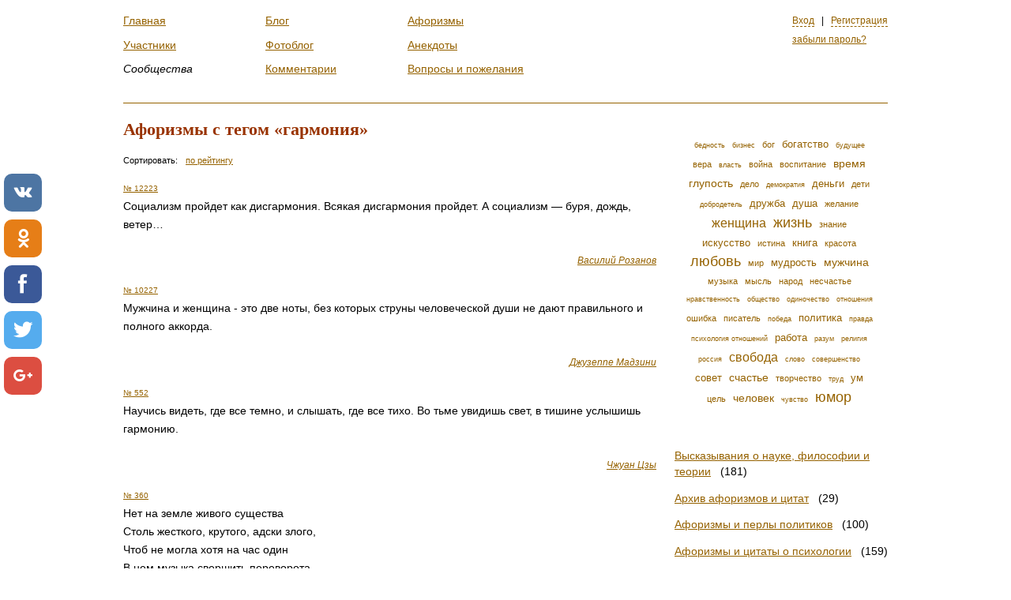

--- FILE ---
content_type: text/html; charset=
request_url: https://www.respectme.ru/aphorism/tag/%D0%B3%D0%B0%D1%80%D0%BC%D0%BE%D0%BD%D0%B8%D1%8F
body_size: 8304
content:
<!DOCTYPE html>
<html xml:lang="ru" lang="ru">
  <head>
<script async src="https://www.googletagmanager.com/gtag/js?id=UA-164330185-9"></script>
<script>window.dataLayer = window.dataLayer || []; function gtag(){dataLayer.push(arguments);} gtag('js', new Date()); gtag('config', 'UA-164330185-9');</script>
    <meta http-equiv="Content-Type" content="text/html; charset=utf-8" />
<meta http-equiv="X-Ua-Compatible" content="IE=edge" />
    <meta name="title" content="Афоризмы с тегом «гармония»" />
<meta name="name" content="Афоризмы с тегом «гармония»" />
<meta name="description" content="Клуб замечательных людей" />
<meta name="keywords" content="Клуб замечательных людей, фотоблоги, блоги, анекдоты, афоризмы, сообщества" />
<meta name="language" content="ru" />
<meta name="robots" content="index, follow" />

    <title>Афоризмы с тегом «гармония»</title>
    <link rel="stylesheet" type="text/css" media="screen" href="/css/all.css" />
    <script type="text/javascript" src="/js/all.js"></script>
<script type="text/javascript" src="//yandex.st/share/share.js"></script>
    <link rel="shortcut icon" href="/favicon.ico?2" type="image/x-icon" />
    <link title="" type="application/rss+xml" rel="alternate" href="/aphorism/rss"/>
<script src="/adaptive_images.php"></script>
<script>pfr();</script>
<script async src="//pagead2.googlesyndication.com/pagead/js/adsbygoogle.js"></script> <script> (adsbygoogle = window.adsbygoogle || []).push({ google_ad_client: "ca-pub-7521645420900738", enable_page_level_ads: true }); </script>
<script src="//bigspotteddog.github.io/ScrollToFixed/jquery-scrolltofixed-min.js"></script>
</head>
<body>

<div id="global-loading-indicator"></div>
<div id="global-bubble-message"></div>
        
<div id="wrap"><div id="layout">


<div id="header">
 
  <div id="personalPanel">
  
  
      <a class="ajax modal-login" title="Вход на сайт" href="/signin">Вход</a> &nbsp; | &nbsp;
      <a class="ajax modal" title="Регистрация" href="/signup">Регистрация</a>      
      <br /><br /><a href="/remindpass">забыли пароль?</a>      
      <div id="modal-login" class="form-container">
        <form class="ajax_form" method="post" action="/signin/login">        

      
          
      
                        
      <div >
        <p class="error">&nbsp;</p>
        
                  <label for="login_email">Email</label><input type="text" name="login[email]" id="login_email" />                    
        
        <span class="note"></span>  
      </div>
      <br class="clear"/> 
          
          
      
                        
      <div >
        <p class="error">&nbsp;</p>
        
                  <label for="login_password">Пароль</label><input type="password" name="login[password]" id="login_password" />                    
        
        <span class="note"></span>  
      </div>
      <br class="clear"/> 
          
          
      
                        
      <div class="remember">
        <p class="error">&nbsp;</p>
        
                   <input class="checkbox" type="checkbox" name="login[remember]" id="login_remember" /> <label class="checkbox" for="login_remember">Запомнить меня</label>           
                    
        
        <span class="note"></span>  
      </div>
      <br class="clear"/> 
          
          <input type="hidden" name="login[_csrf_token]" value="a1c1802f879a38d63115c8579ac95a68" id="login__csrf_token" />  
        
  <input type="submit" class="btn_right" value="Войти" />
</form>
      </div>
          
               

</div>
  
    <ul class="menu">
       
    <li>
          <a href="/">Главная</a>            </li>
     
       
    <li>
          <a href="/users">Участники</a>            </li>
     
       
    <li>
          <em>Сообщества</em>
            </li>
     </ul><ul class="menu"> 
       
    <li>
          <a href="/blog">Блог</a>            </li>
     
       
    <li>
          <a href="/photoblog">Фотоблог</a>            </li>
     
       
    <li>
          <a href="/comment">Комментарии</a>            </li>
     </ul><ul class="menu"> 
       
    <li>
          <a href="/aphorism">Афоризмы</a>            </li>
     
       
    <li>
          <a href="/anecdote">Анекдоты</a>            </li>
     
       
    <li>
          <a href="/bug">Вопросы и пожелания</a>            </li>
     </ul><ul class="menu"> 
  </ul>

</div> 
            
  <div><script src="//poz.avotematika.ru/channel/55"></script></div>
<div id="content">
     
    
        <h1>Афоризмы с тегом «гармония»</h1>                
<ul class="row-list sort">
  <li>Сортировать: </li>
    
          <li><a href="/aphorism/tag/%D0%B3%D0%B0%D1%80%D0%BC%D0%BE%D0%BD%D0%B8%D1%8F?sortby=rating">по рейтингу</a></li>
    </ul>

<ul class="common-list aphorism">
  <li id="12223">
    <small style="font-size:10px"><a href="/aphorism/12223">№ 12223</a></small> 
    <br />
    <p><p>Социализм пройдет как дисгармония. Всякая дисгармония пройдет. А социализм — буря, дождь, ветер…</p></p>
    <br />
               
     <em><a href="/aphorism/author/%D0%92%D0%B0%D1%81%D0%B8%D0%BB%D0%B8%D0%B9+%D0%A0%D0%BE%D0%B7%D0%B0%D0%BD%D0%BE%D0%B2">Василий Розанов</a></a></em>
        
  </li>
  <li id="10227">
    <small style="font-size:10px"><a href="/aphorism/10227">№ 10227</a></small> 
    <br />
    <p><p>Мужчина и женщина - это две ноты, без которых струны человеческой души не дают правильного и полного аккорда.</p></p>
    <br />
               
     <em><a href="/aphorism/author/%D0%94%D0%B6%D1%83%D0%B7%D0%B5%D0%BF%D0%BF%D0%B5+%D0%9C%D0%B0%D0%B4%D0%B7%D0%B8%D0%BD%D0%B8">Джузеппе Мадзини</a></a></em>
        
  </li>
  <li id="552">
    <small style="font-size:10px"><a href="/aphorism/552">№ 552</a></small> 
    <br />
    <p><p>Научись видеть, где все темно, и слышать, где все тихо. Во тьме увидишь свет, в тишине услышишь гармонию.</p></p>
    <br />
               
     <em><a href="/aphorism/author/%D0%A7%D0%B6%D1%83%D0%B0%D0%BD+%D0%A6%D0%B7%D1%8B">Чжуан Цзы</a></a></em>
        
  </li>
  <li id="360">
    <small style="font-size:10px"><a href="/aphorism/360">№ 360</a></small> 
    <br />
    <p><p>Нет на земле живого существа</p>
<p>Столь жесткого, крутого, адски злого,</p>
<p>Чтоб не могла хотя на час один</p>
<p>В нем музыка свершить переворота.</p>
<p>Кто музыки не носит сам в себе,</p>
<p>Кто холоден к гармонии прелестной,</p>
<p>Тот может быть изменником, лгуном,</p>
<p>Грабителем, души его движенья</p>
<p>Темны, как ночь, и, как Эреб, черна</p>
<p>Его приязнь. Такому человеку</p>
<p>Не доверяй.</p></p>
    <br />
               
     <em><a href="/aphorism/author/%D0%92%D0%B8%D0%BB%D1%8C%D1%8F%D0%BC+%D0%A8%D0%B5%D0%BA%D1%81%D0%BF%D0%B8%D1%80">Вильям Шекспир</a></a></em>
        
  </li>
  <li id="338">
    <small style="font-size:10px"><a href="/aphorism/338">№ 338</a></small> 
    <br />
    <p><p>Большие композиторы всегда и прежде всего обращали внимание на мелодию, как на ведущее начало в музыке. Мелодия — это музыка, главная основа всей музыки, поскольку совершенная мелодия подразумевает и вызывает к жизни свое гармоничное оформление.</p></p>
    <br />
               
     <em><a href="/aphorism/author/%D0%90%D0%BD%D1%82%D0%BE%D0%BD+%D0%A7%D0%B5%D1%85%D0%BE%D0%B2">Антон Чехов</a></a></em>
        
  </li>
  <li id="317">
    <small style="font-size:10px"><a href="/aphorism/317">№ 317</a></small> 
    <br />
    <p><p>Видимое произведение гармонически выражает невидимую мысль, поэтому искусство жизни также является гармонией между поступками и нашим образом мыслей.</p></p>
    <br />
               
     <em><a href="/aphorism/author/%D0%93%D0%B5%D0%BD%D1%80%D0%B8%D1%85+%D0%93%D0%B5%D0%B9%D0%BD%D0%B5">Генрих Гейне</a></a></em>
        
  </li>
</ul> 


    
<div class="page-sizer">
    <ul>
                          <li><a href="/aphorism/tag/%D0%B3%D0%B0%D1%80%D0%BC%D0%BE%D0%BD%D0%B8%D1%8F?perpage=5">5</a></li>
          
                          <li><a href="/aphorism/tag/%D0%B3%D0%B0%D1%80%D0%BC%D0%BE%D0%BD%D0%B8%D1%8F?perpage=10">10</a></li>
          
                          <li class="active">20</li>
          
                          <li><a href="/aphorism/tag/%D0%B3%D0%B0%D1%80%D0%BC%D0%BE%D0%BD%D0%B8%D1%8F?perpage=30">30</a></li>
          
                          <li><a href="/aphorism/tag/%D0%B3%D0%B0%D1%80%D0%BC%D0%BE%D0%BD%D0%B8%D1%8F?perpage=50">50</a></li>
          
            <li class="pp_note">на страницу</li>
    </ul>
    
</div>
    


   </div>
  
  <div id="sidebar">
    
            
<ul class="tag-cloud">
      <li><a class="w1" href="/aphorism/tag/%D0%B1%D0%B5%D0%B4%D0%BD%D0%BE%D1%81%D1%82%D1%8C">бедность</a></li>
      <li><a class="w1" href="/aphorism/tag/%D0%B1%D0%B8%D0%B7%D0%BD%D0%B5%D1%81">бизнес</a></li>
      <li><a class="w2" href="/aphorism/tag/%D0%B1%D0%BE%D0%B3">бог</a></li>
      <li><a class="w3" href="/aphorism/tag/%D0%B1%D0%BE%D0%B3%D0%B0%D1%82%D1%81%D1%82%D0%B2%D0%BE">богатство</a></li>
      <li><a class="w1" href="/aphorism/tag/%D0%B1%D1%83%D0%B4%D1%83%D1%89%D0%B5%D0%B5">будущее</a></li>
      <li><a class="w2" href="/aphorism/tag/%D0%B2%D0%B5%D1%80%D0%B0">вера</a></li>
      <li><a class="w1" href="/aphorism/tag/%D0%B2%D0%BB%D0%B0%D1%81%D1%82%D1%8C">власть</a></li>
      <li><a class="w2" href="/aphorism/tag/%D0%B2%D0%BE%D0%B9%D0%BD%D0%B0">война</a></li>
      <li><a class="w2" href="/aphorism/tag/%D0%B2%D0%BE%D1%81%D0%BF%D0%B8%D1%82%D0%B0%D0%BD%D0%B8%D0%B5">воспитание</a></li>
      <li><a class="w4" href="/aphorism/tag/%D0%B2%D1%80%D0%B5%D0%BC%D1%8F">время</a></li>
      <li><a class="w4" href="/aphorism/tag/%D0%B3%D0%BB%D1%83%D0%BF%D0%BE%D1%81%D1%82%D1%8C">глупость</a></li>
      <li><a class="w2" href="/aphorism/tag/%D0%B4%D0%B5%D0%BB%D0%BE">дело</a></li>
      <li><a class="w1" href="/aphorism/tag/%D0%B4%D0%B5%D0%BC%D0%BE%D0%BA%D1%80%D0%B0%D1%82%D0%B8%D1%8F">демократия</a></li>
      <li><a class="w3" href="/aphorism/tag/%D0%B4%D0%B5%D0%BD%D1%8C%D0%B3%D0%B8">деньги</a></li>
      <li><a class="w2" href="/aphorism/tag/%D0%B4%D0%B5%D1%82%D0%B8">дети</a></li>
      <li><a class="w1" href="/aphorism/tag/%D0%B4%D0%BE%D0%B1%D1%80%D0%BE%D0%B4%D0%B5%D1%82%D0%B5%D0%BB%D1%8C">добродетель</a></li>
      <li><a class="w3" href="/aphorism/tag/%D0%B4%D1%80%D1%83%D0%B6%D0%B1%D0%B0">дружба</a></li>
      <li><a class="w3" href="/aphorism/tag/%D0%B4%D1%83%D1%88%D0%B0">душа</a></li>
      <li><a class="w2" href="/aphorism/tag/%D0%B6%D0%B5%D0%BB%D0%B0%D0%BD%D0%B8%D0%B5">желание</a></li>
      <li><a class="w5" href="/aphorism/tag/%D0%B6%D0%B5%D0%BD%D1%89%D0%B8%D0%BD%D0%B0">женщина</a></li>
      <li><a class="w6" href="/aphorism/tag/%D0%B6%D0%B8%D0%B7%D0%BD%D1%8C">жизнь</a></li>
      <li><a class="w2" href="/aphorism/tag/%D0%B7%D0%BD%D0%B0%D0%BD%D0%B8%D0%B5">знание</a></li>
      <li><a class="w3" href="/aphorism/tag/%D0%B8%D1%81%D0%BA%D1%83%D1%81%D1%81%D1%82%D0%B2%D0%BE">искусство</a></li>
      <li><a class="w2" href="/aphorism/tag/%D0%B8%D1%81%D1%82%D0%B8%D0%BD%D0%B0">истина</a></li>
      <li><a class="w3" href="/aphorism/tag/%D0%BA%D0%BD%D0%B8%D0%B3%D0%B0">книга</a></li>
      <li><a class="w2" href="/aphorism/tag/%D0%BA%D1%80%D0%B0%D1%81%D0%BE%D1%82%D0%B0">красота</a></li>
      <li><a class="w6" href="/aphorism/tag/%D0%BB%D1%8E%D0%B1%D0%BE%D0%B2%D1%8C">любовь</a></li>
      <li><a class="w2" href="/aphorism/tag/%D0%BC%D0%B8%D1%80">мир</a></li>
      <li><a class="w3" href="/aphorism/tag/%D0%BC%D1%83%D0%B4%D1%80%D0%BE%D1%81%D1%82%D1%8C">мудрость</a></li>
      <li><a class="w4" href="/aphorism/tag/%D0%BC%D1%83%D0%B6%D1%87%D0%B8%D0%BD%D0%B0">мужчина</a></li>
      <li><a class="w2" href="/aphorism/tag/%D0%BC%D1%83%D0%B7%D1%8B%D0%BA%D0%B0">музыка</a></li>
      <li><a class="w2" href="/aphorism/tag/%D0%BC%D1%8B%D1%81%D0%BB%D1%8C">мысль</a></li>
      <li><a class="w2" href="/aphorism/tag/%D0%BD%D0%B0%D1%80%D0%BE%D0%B4">народ</a></li>
      <li><a class="w2" href="/aphorism/tag/%D0%BD%D0%B5%D1%81%D1%87%D0%B0%D1%81%D1%82%D1%8C%D0%B5">несчастье</a></li>
      <li><a class="w1" href="/aphorism/tag/%D0%BD%D1%80%D0%B0%D0%B2%D1%81%D1%82%D0%B2%D0%B5%D0%BD%D0%BD%D0%BE%D1%81%D1%82%D1%8C">нравственность</a></li>
      <li><a class="w1" href="/aphorism/tag/%D0%BE%D0%B1%D1%89%D0%B5%D1%81%D1%82%D0%B2%D0%BE">общество</a></li>
      <li><a class="w1" href="/aphorism/tag/%D0%BE%D0%B4%D0%B8%D0%BD%D0%BE%D1%87%D0%B5%D1%81%D1%82%D0%B2%D0%BE">одиночество</a></li>
      <li><a class="w1" href="/aphorism/tag/%D0%BE%D1%82%D0%BD%D0%BE%D1%88%D0%B5%D0%BD%D0%B8%D1%8F">отношения</a></li>
      <li><a class="w2" href="/aphorism/tag/%D0%BE%D1%88%D0%B8%D0%B1%D0%BA%D0%B0">ошибка</a></li>
      <li><a class="w2" href="/aphorism/tag/%D0%BF%D0%B8%D1%81%D0%B0%D1%82%D0%B5%D0%BB%D1%8C">писатель</a></li>
      <li><a class="w1" href="/aphorism/tag/%D0%BF%D0%BE%D0%B1%D0%B5%D0%B4%D0%B0">победа</a></li>
      <li><a class="w3" href="/aphorism/tag/%D0%BF%D0%BE%D0%BB%D0%B8%D1%82%D0%B8%D0%BA%D0%B0">политика</a></li>
      <li><a class="w1" href="/aphorism/tag/%D0%BF%D1%80%D0%B0%D0%B2%D0%B4%D0%B0">правда</a></li>
      <li><a class="w1" href="/aphorism/tag/%D0%BF%D1%81%D0%B8%D1%85%D0%BE%D0%BB%D0%BE%D0%B3%D0%B8%D1%8F+%D0%BE%D1%82%D0%BD%D0%BE%D1%88%D0%B5%D0%BD%D0%B8%D0%B9">психология отношений</a></li>
      <li><a class="w3" href="/aphorism/tag/%D1%80%D0%B0%D0%B1%D0%BE%D1%82%D0%B0">работа</a></li>
      <li><a class="w1" href="/aphorism/tag/%D1%80%D0%B0%D0%B7%D1%83%D0%BC">разум</a></li>
      <li><a class="w1" href="/aphorism/tag/%D1%80%D0%B5%D0%BB%D0%B8%D0%B3%D0%B8%D1%8F">религия</a></li>
      <li><a class="w1" href="/aphorism/tag/%D1%80%D0%BE%D1%81%D1%81%D0%B8%D1%8F">россия</a></li>
      <li><a class="w5" href="/aphorism/tag/%D1%81%D0%B2%D0%BE%D0%B1%D0%BE%D0%B4%D0%B0">свобода</a></li>
      <li><a class="w1" href="/aphorism/tag/%D1%81%D0%BB%D0%BE%D0%B2%D0%BE">слово</a></li>
      <li><a class="w1" href="/aphorism/tag/%D1%81%D0%BE%D0%B2%D0%B5%D1%80%D1%88%D0%B5%D0%BD%D1%81%D1%82%D0%B2%D0%BE">совершенство</a></li>
      <li><a class="w3" href="/aphorism/tag/%D1%81%D0%BE%D0%B2%D0%B5%D1%82">совет</a></li>
      <li><a class="w4" href="/aphorism/tag/%D1%81%D1%87%D0%B0%D1%81%D1%82%D1%8C%D0%B5">счастье</a></li>
      <li><a class="w2" href="/aphorism/tag/%D1%82%D0%B2%D0%BE%D1%80%D1%87%D0%B5%D1%81%D1%82%D0%B2%D0%BE">творчество</a></li>
      <li><a class="w1" href="/aphorism/tag/%D1%82%D1%80%D1%83%D0%B4">труд</a></li>
      <li><a class="w3" href="/aphorism/tag/%D1%83%D0%BC">ум</a></li>
      <li><a class="w2" href="/aphorism/tag/%D1%86%D0%B5%D0%BB%D1%8C">цель</a></li>
      <li><a class="w4" href="/aphorism/tag/%D1%87%D0%B5%D0%BB%D0%BE%D0%B2%D0%B5%D0%BA">человек</a></li>
      <li><a class="w1" href="/aphorism/tag/%D1%87%D1%83%D0%B2%D1%81%D1%82%D0%B2%D0%BE">чувство</a></li>
      <li><a class="w6" href="/aphorism/tag/%D1%8E%D0%BC%D0%BE%D1%80">юмор</a></li>
  </ul>
  

      <ul class="leftmenu">
            <li><a href="/aphorism/science"> Высказывания о науке, философии и теории</a> &nbsp; (181)</li>
                <li><a href="/aphorism/archive">Архив афоризмов  и цитат</a> &nbsp; (29)</li>
                <li><a href="/aphorism/politician">Афоризмы и перлы политиков</a> &nbsp; (100)</li>
                <li><a href="/aphorism/psychology">Афоризмы и цитаты о психологии</a> &nbsp; (159)</li>
                <li><a href="/aphorism/money">Афоризмы о бедности, богатстве и деньгах </a> &nbsp; (250)</li>
                <li><a href="/aphorism/military">Афоризмы о борьбе, армии, войне и мире</a> &nbsp; (263)</li>
                <li><a href="/aphorism/talent+">Афоризмы о великих, таланте. гении, бездарности </a> &nbsp; (151)</li>
                <li><a href="/aphorism/time">Афоризмы о времени, судьбе, истории и будущем</a> &nbsp; (344)</li>
                <li><a href="/aphorism/feat">Афоризмы о героях, мужестве и подвигах</a> &nbsp; (67)</li>
                <li><a href="/aphorism/age">Афоризмы о детстве, молодости, зрелости и старости</a> &nbsp; (158)</li>
                <li><a href="/aphorism/good">Афоризмы о добродетели, чести и зле</a> &nbsp; (205)</li>
                <li><a href="/aphorism/life">Афоризмы о жизни</a> &nbsp; (537)</li>
                <li><a href="/aphorism/health">Афоризмы о здоровье, медицине и  болезнях</a> &nbsp; (111)</li>
                <li><a href="/aphorism/books">Афоризмы о книгах, писателях и журналистах</a> &nbsp; (364)</li>
                <li><a href="/aphorism/beauty">Афоризмы о красоте и совершенстве</a> &nbsp; (159)</li>
                <li><a href="/aphorism/relations">Афоризмы о мужчинах и женщинах</a> &nbsp; (481)</li>
                <li><a href="/aphorism/morals">Афоризмы о нравах, приличиях и обычаях</a> &nbsp; (71)</li>
                <li><a href="/aphorism/truth">Афоризмы о правде, ошибках и лжи</a> &nbsp; (204)</li>
                <li><a href="/aphorism/nature">Афоризмы о природе, животных и экологии</a> &nbsp; (82)</li>
                <li><a href="/aphorism/drunkenness">Афоризмы о пьянстве, курении, лени и других пороках</a> &nbsp; (124)</li>
                <li><a href="/aphorism/country">Афоризмы о разных странах и нациях </a> &nbsp; (66)</li>
                <li><a href="/aphorism/patriotism">Афоризмы о Родине и патриотизме</a> &nbsp; (71)</li>
                <li><a href="/aphorism/freedom">Афоризмы о свободе и необходимости</a> &nbsp; (329)</li>
                <li><a href="/aphorism/family">Афоризмы о семье,  детях, воспитании и материнстве</a> &nbsp; (286)</li>
                <li><a href="/aphorism/emotion">Афоризмы о счастье, эмоциях и увлечениях</a> &nbsp; (282)</li>
                <li><a href="/aphorism/creative">Афоризмы о творчестве, стиле и авторах</a> &nbsp; (337)</li>
                <li><a href="/aphorism/work+">Афоризмы о труде, работе и безделье </a> &nbsp; (227)</li>
                <li><a href="/aphorism/stile">Афоризмы о характере, совести  и душе</a> &nbsp; (136)</li>
                <li><a href="/aphorism/success">Афоризмы о цели, успехе и неудачах</a> &nbsp; (114)</li>
                <li><a href="/aphorism/humour">Афоризмы о юморе и смешном </a> &nbsp; (53)</li>
                <li><a href="/aphorism/language">Афоризмы о языках и переводчиках</a> &nbsp; (64)</li>
                <li><a href="/aphorism/reputation">Афоризмы об авторитете, репутации, этике и долге</a> &nbsp; (379)</li>
                <li><a href="/aphorism/gambling">Афоризмы об азарте, авантюре и игре</a> &nbsp; (36)</li>
                <li><a href="/aphorism/altruism">Афоризмы об альтруизме и эгоизме, оптимизме и пессимизме</a> &nbsp; (63)</li>
                <li><a href="/aphorism/aristocracy">Афоризмы об аристократии и сословиях</a> &nbsp; (30)</li>
                <li><a href="/aphorism/internet">Афоризмы об Интернете и программировании</a> &nbsp; (24)</li>
                <li><a href="/aphorism/historical">Афоризмы об исторических личностях</a> &nbsp; (7)</li>
                <li><a href="/aphorism/dialogue">Афоризмы об общении, спорах и переговорах</a> &nbsp; (198)</li>
                <li><a href="/aphorism/society">Афоризмы об обществе и социологии</a> &nbsp; (85)</li>
                <li><a href="/aphorism/teacher">Афоризмы про учителей и обучение</a> &nbsp; (107)</li>
                <li><a href="/aphorism/laughter">Афоризмы смешные и прикольные</a> &nbsp; (668)</li>
                <li><a href="/aphorism/great">Афоризмы, цитаты  великих людей</a> &nbsp; (236)</li>
                <li><a href="/aphorism/religion">Афоризмы, цитаты о вере и религии</a> &nbsp; (296)</li>
                <li><a href="/aphorism/policy">Афоризмы, цитаты о демократии и политике</a> &nbsp; (257)</li>
                <li><a href="/aphorism/food">Афоризмы, цитаты о еде и кулинарии</a> &nbsp; (273)</li>
                <li><a href="/aphorism/envy">Афоризмы, цитаты о зависти, тщеславии  и самолюбии</a> &nbsp; (71)</li>
                <li><a href="/aphorism/mathematics">Афоризмы, цитаты о математике и физике</a> &nbsp; (39)</li>
                <li><a href="/aphorism/bad">Афоризмы, цитаты о несчастье и неприятностях</a> &nbsp; (75)</li>
                <li><a href="/aphorism/strategy">Афоризмы, цитаты о принятии решений  и стратегии</a> &nbsp; (91)</li>
                <li><a href="/aphorism/justice">Афоризмы, цитаты о справедливости, праве и юристах</a> &nbsp; (92)</li>
                <li><a href="/aphorism/cinema">Афоризмы, цитаты о театре и кино</a> &nbsp; (156)</li>
                <li><a href="/aphorism/art">Афоризмы, цитаты об искусстве и музыке</a> &nbsp; (242)</li>
                <li><a href="/aphorism/love">Афоризмы. цитаты о любви и дружбе</a> &nbsp; (906)</li>
                <li><a href="/aphorism/councils">Афористичные советы</a> &nbsp; (258)</li>
                <li><a href="/aphorism/beauties">Красивые, образные афоризмы и цитаты</a> &nbsp; (208)</li>
                <li><a href="/aphorism/proverb">Пословицы и поговорки народов России</a> &nbsp; (70)</li>
                <li><a href="/aphorism/parable">Притчи</a> &nbsp; (71)</li>
                <li><a href="/aphorism/speach">Тосты</a> &nbsp; (9)</li>
                <li><a href="/aphorism/film">Цитаты из фильмов</a> &nbsp; (330)</li>
                <li><a href="/aphorism/culture">Цитаты о культуре и интеллигенции</a> &nbsp; (78)</li>
                <li><a href="/aphorism/management">Цитаты о менеджменте, управлении, власти и государстве</a> &nbsp; (174)</li>
                <li><a href="/aphorism/Russia">Цитаты о России и русских</a> &nbsp; (96)</li>
                <li><a href="/aphorism/wisdom">Цитаты об образовании, уме, мудрости и глупости</a> &nbsp; (441)</li>
                <li><a href="/aphorism/economy">Цитаты об экономике и бизнесе </a> &nbsp; (200)</li>
       
</ul>         
<br /><br />


  
    
  <div class="sidebar-item-fix"><script src="//poz.avotematika.ru/channel/56"></script></div>
</div> 
<div id="footer"><hr />
  <div id="copyright">&copy; 2009 - 2018 Клуб Замечательных Людей </div>
  <ul class="row-list not-overflow-hidden">
    <li><a title="регламент клуба Замечательных Людей" href="/static/reglament">Регламент</a></li>
    <li><a title="информация о проекте" href="/static/about">О проекте</a></li>
    <li><a title="полезные советы вновь прибывшим" href="/static/advice">Советы новым участникам</a></li>
    <li><a title="часто задаваемые вопросы" href="/faq">Faq</a></li>    
  </ul>
 

<br class="clear" />
<div style="margin-top: 2em;">  




     

<div id="advertisment"><script type="text/javascript">
<!--
var _acic={dataProvider:10};(function(){var e=document.createElement("script");e.type="text/javascript";e.async=true;e.src="//www.acint.net/aci.js";var t=document.getElementsByTagName("script")[0];t.parentNode.insertBefore(e,t)})()
//-->
</script></div></div>


    
</div>                 
</div><!-- #layout -->         
</div> <!-- #wrap -->
<!-- uSocial -->
<script async src="https://usocial.pro/usocial/usocial.js?v=6.1.4" data-script="usocial" charset="utf-8"></script>
<div class="uSocial-Share" data-pid="823ad3d180fca3ad2a3d3906ce8979fc" data-type="share" data-options="round-rect,style1,default,left,slide-down,size48,eachCounter0,counter0" data-social="vk,ok,fb,twi,gPlus" data-mobile="vi,wa,sms"></div>
<!-- /uSocial -->
<!--LiveInternet counter--><script type="text/javascript">
document.write("<a href='//www.liveinternet.ru/click;frank1' "+
"target=_blank><img src='//counter.yadro.ru/hit;frank1?t44.6;r"+
escape(document.referrer)+((typeof(screen)=="undefined")?"":
";s"+screen.width+"*"+screen.height+"*"+(screen.colorDepth?
screen.colorDepth:screen.pixelDepth))+";u"+escape(document.URL)+
";h"+escape(document.title.substring(0,150))+";"+Math.random()+
"' alt='' title='LiveInternet' "+
"border='0' width='31' height='31'><\/a>")
</script><!--/LiveInternet-->
</body>
</html>

--- FILE ---
content_type: text/html; charset=UTF-8
request_url: https://poz.avotematika.ru/channel/55
body_size: 400
content:
document.write("<!-- Yandex.RTB R-A-521432-1 -->\n<div id=\"yandex_rtb_R-A-521432-1\"></div>\n<script type=\"text/javascript\">\n    (function(w, d, n, s, t) {\n        w[n] = w[n] || [];\n        w[n].push(function() {\n            Ya.Context.AdvManager.render({\n                blockId: \"R-A-521432-1\",\n                renderTo: \"yandex_rtb_R-A-521432-1\",\n                async: true\n            });\n        });\n        t = d.getElementsByTagName(\"script\")[0];\n        s = d.createElement(\"script\");\n        s.type = \"text/javascript\";\n        s.src = \"//an.yandex.ru/system/context.js\";\n        s.async = true;\n        t.parentNode.insertBefore(s, t);\n    })(this, this.document, \"yandexContextAsyncCallbacks\");\n</scr"+"ipt>");

--- FILE ---
content_type: text/html; charset=utf-8
request_url: https://www.google.com/recaptcha/api2/aframe
body_size: 269
content:
<!DOCTYPE HTML><html><head><meta http-equiv="content-type" content="text/html; charset=UTF-8"></head><body><script nonce="M-05jmKKDJzIrRMYQOkIuw">/** Anti-fraud and anti-abuse applications only. See google.com/recaptcha */ try{var clients={'sodar':'https://pagead2.googlesyndication.com/pagead/sodar?'};window.addEventListener("message",function(a){try{if(a.source===window.parent){var b=JSON.parse(a.data);var c=clients[b['id']];if(c){var d=document.createElement('img');d.src=c+b['params']+'&rc='+(localStorage.getItem("rc::a")?sessionStorage.getItem("rc::b"):"");window.document.body.appendChild(d);sessionStorage.setItem("rc::e",parseInt(sessionStorage.getItem("rc::e")||0)+1);localStorage.setItem("rc::h",'1769755248975');}}}catch(b){}});window.parent.postMessage("_grecaptcha_ready", "*");}catch(b){}</script></body></html>

--- FILE ---
content_type: text/css; charset=
request_url: https://www.respectme.ru/css/all.css
body_size: 37694
content:
body,p{text-align:left;padding:0}#content,#sidebar{padding-bottom:3em}.bold,.link-category,div.errors p em,div.form-container form legend,div.form-container p.caption,h1,h2,h3,h4,strong,ul.leftmenu li.active a{font-weight:700}.ui-helper-reset,.ui-widget :active,:focus,a:focus{outline:0}.ui-helper-reset,.ui-menu,ol,ul{list-style:none}a,abbr,acronym,address,applet,b,big,blockquote,body,caption,center,cite,code,dd,del,dfn,div,dl,dt,em,fieldset,font,form,h1,h2,h3,h4,h5,h6,html,i,iframe,img,ins,kbd,label,legend,li,object,ol,p,pre,q,s,samp,small,span,strike,strong,sub,sup,table,tbody,td,tfoot,th,thead,tr,tt,u,ul,var{margin:0;padding:0;border:0;outline:0;font-size:100%;vertical-align:baseline;background:0 0}blockquote,q{quotes:none}blockquote:after,blockquote:before,q:after,q:before{content:'';content:none}ins{text-decoration:none}del{text-decoration:line-through}table{border-collapse:collapse;border-spacing:0}body,html{height:100%;width:100%}html{filter:expression(document.execCommand("BackgroundImageCache", false, true))}body{line-height:1;color:#000;margin:0;font-family:Arial,Helvetica,sans-serif;font-size:.85em;min-height:100%;height:auto!important}p{margin:15px 0}img{border-style:none}a{color:#956200;text-decoration:underline}a:active,a:hover{color:#D09145}h1,h2,h3,h4{margin:0 0 15px;color:#930;font-family:Georgia,"Times New Roman",serif}h1{font-size:1.6em;line-height:1.2em}h2{font-size:1.1em}h3{font-size:1em}h4{font-size:.9em}.red{color:#c00!important}.green{color:#30791E}.clear{float:none;clear:left;clear:right;clear:both}#copyright,#sidebar{float:right}#advertisment,#footer,.blog-post ul,.partners{clear:both}.capitalize{text-transform:capitalize}.uppercase{text-transform:uppercase}small{font-size:.8em}.text-right{text-align:right}.strike{text-decoration:line-through}#layout{margin:0 auto;width:968px;padding:0 20px 70px;height:auto}a.active,a.current,li.active,li.active a,li.current,li.current a{color:#ED890A}.t-center{text-align:center}#sidebar{width:270px}#content{float:left;width:675px;line-height:1.7em;min-height:440px}#content.nosidebar{margin:0;padding:0 20px 50px 0;width:100%}#header{height:90px;left:0;width:100%;padding:20px 0;margin-bottom:20px;border-bottom:1px solid #956200}#footer{height:85px}#advertisment{padding:30px 0 1em;font-size:.7em}#advertisment a{color:#000!important}.partners{float:none;margin:20px 0}.logo{text-decoration:none;display:block;background:url(/images/logo.png) no-repeat;width:250px;height:80px;float:left}.menu{width:180px;float:left}.menu li{font-size:100%;margin-bottom:1.3em}.menu li.active a{background:#E1B76B;padding:7px;color:#000;text-decoration:none}.menu li span,.menu li span a,.menu li.active span a{color:#390}div.errors p em,p.legend em{color:#C00;font-style:normal}.menu li.active span a{padding:0;background:0 0;text-decoration:underline}#personalPanel{float:right;font-size:90%}#personalPanel ul li{margin-top:10px}ul.leftmenu{margin-top:50px}ul.leftmenu li{margin:0 0 1em;line-height:1.5em}p.legend{margin-bottom:.5em;font-size:90%}div.errors{margin:0 0 10px;padding:5px 10px;border:1px solid #FC6;background-color:#FFC}div.errors p,div.form-container form p{margin:0}div.form-container form p.error{margin:5px 0 5px 60px;font-size:90%;color:#c00}div.form-container form fieldset{margin:0;padding:0;border:0}div.form-container form legend{color:#666}div.form-container form div{position:relative}div.form-container label,div.form-container span.label{margin-right:10px;padding-right:20px;width:50px;display:block;float:left;text-align:right;position:relative}div.form-container-wide label,div.form-container-wide span.label{margin-right:0;width:175px}div.form-container label.error,div.form-container span.error{color:#C00}div.form-container input:focus,div.form-container textarea:focus{background-color:#F1DFC9;border:2px solid #D19347}div.form-container input.error,div.form-container input.error:focus,div.form-container select.error,div.form-container textarea.error,div.form-container textarea.error:focus{border:2px solid #c00}div.form-container span.note{position:absolute;top:20px;width:130px;left:250px;font-size:11px;color:#6F6F6F;line-height:.9em}div.form-container select.datetime{width:auto}div.form-container select{width:200px}div.form-container ul.radio_list li{display:inline;padding:0;margin:0}div.form-container ul.radio_list li label{display:inline;float:none}div.photoblog-form textarea{width:50%;height:100px}div.photoblog-form input{width:40%}div.photoblog-form span.note{left:490px;top:30px}div.photoblog-form .form-button{width:120px}ul.checkbox_list{float:left;width:540px}ul.checkbox_list li{float:left;width:270px}div.photoblog-form ul.checkbox_list li{float:none;width:auto}div.blog-form{width:1000px}div.blog-form input,div.blog-form select,div.blog-form textarea{width:750px}.link-category{color:#684424;font-size:.8em}ul.checkbox_list li label{display:inline;float:none}#global-bubble-message,#modal-login,#noflash,#statusContainer,div.remember p{display:none}ul.checkbox_list li input{width:auto}.form-button{cursor:pointer;line-height:1.4em;overflow:visible;padding:.2em .6em .3em;margin-left:215px;width:auto}.btn_left{float:left}div.form-container label.checkbox{text-align:left;margin-left:5px;margin-bottom:10px}div.form-container input.checkbox{float:left;margin-left:100px}div.privatemsg-form{line-height:1.5em}div.privatemsg-form form fieldset div{padding:0}div.float-form{float:left}div.remember{margin-top:5px;left:-25px}div.remember input{margin-top:-1px}div.remember label{width:125px}div.tiny-upload .swfupload{height:27px;left:470px;position:absolute;top:183px;width:27px;z-index:10}#global-loading-indicator,div.tiny-progressbar{top:50%;left:50%;margin:-50px 0 0 -50px;z-index:1100}div.tiny-progressbar{position:fixed!important;width:400px}#global-loading-indicator{position:fixed;width:110px;height:40px;background:url(/images/loading.gif) center no-repeat;display:none}#global-bubble-message{z-index:10;padding:10px;top:0;left:0;background:#fff;width:265px;position:fixed}div#global-bubble-message.success{border:1px solid #145014;background:#30791E;color:#fff;font-weight:700}div.loading-indicator-mini{background:url(/images/loading-mini.gif) center no-repeat;width:50px;height:14px;float:left;margin-right:20px}a.ajax,a.modal{text-decoration:none;border-bottom:1px dashed #956200}a.ajax:hover,a.modal:hover{border-color:#900}label.profile_photo_edit{position:relative;top:-20px;left:190px}#profile_menu{float:left;width:200px}#profile_menu .tab_submenu{float:left;width:60%}.profile-userpic{float:left;width:250px}.profile-userpic img{margin:0 .5em 1em 0}ul.profile-actions{float:left;position:relative;padding-left:20px;width:520px}ul.profile-actions li{margin-bottom:1em}.profile-list .item{margin-bottom:1em;padding-bottom:20px;overflow:hidden;border-bottom:1px solid #956200}.profile-list .item .description{float:left;width:250px;margin-left:1em}.profile-list .item .userpic{float:left;width:150px}#profilePhotoUpload{position:relative;float:left;width:500px}#profilePhotoUpload .swfupload{height:50px;width:223px;position:absolute;z-index:10;cursor:pointer;cursor:hand;zoom:1}#noflash{border:1px solid red;background:#FFFFB9;padding:1em}#profilePhotoUpload #swfBtnUpload{height:50px;font-size:18pt;cursor:pointer;cursor:hand;margin-left:0}#progressBarContainer{margin:1em .5em .5em 0}.delete-link{background:url(/images/delete_icon.gif) no-repeat;padding-left:1.5em;zoom:1}.tabs-noajax{margin-bottom:1.5em}.tabs-noajax ul li{float:left;margin-right:1em}table.grid{width:100%;border-top:1px solid #2A7CB0;border-right:1px solid #2A7CB0}table.grid td{color:#678197;border-bottom:1px solid #2A7CB0;border-left:1px solid #2A7CB0;padding:.5em}table.grid tr.odd td{background:#f7fbff}table.grid tr.odd .column1{background:#f4f9fe}.msg_td{width:300px}table.grid thead th{background:#2A7CB0;border-left:1px solid #2A7CB0;text-align:center;font:700 1em/2em "Century Gothic","Trebuchet MS",Arial,Helvetica,sans-serif;color:#fff}.ui-widget,.ui-widget button,.ui-widget input,.ui-widget select,.ui-widget textarea{font-family:Verdana,Arial,sans-serif}table.grid td.actions a{display:block;font-size:12px;margin-bottom:7px}.privatemsg_feedback{border:1px solid #63D147;background:#FAFFF8;color:#30791E;padding:10px;margin-bottom:1em}#privatemsg_new{color:#390}.ajax-page-nav,.page-nav,.page-sizer{padding-bottom:20px;width:290px;margin-top:2em}.page-nav .next-disabled,.page-nav .prev-disabled{color:#666}.page-nav{float:left;width:405px}.page-sizer{float:right;width:270px}.page-nav ul,.page-sizer ul{font-size:1.071em;padding-top:20px;overflow:hidden;zoom:1}.page-nav ul li,.page-sizer ul li{float:left;width:28px;height:28px;line-height:28px;text-align:center;margin-right:1px}.page-sizer ul li.pp_note{width:95px}.page-nav .hellip{background:0 0}.ajax-page-nav span.current,.page-nav ul li.active,.page-sizer ul li.active{background:#2A7CB0;color:#fff;font-weight:700}.ajax-page-nav a,.ajax-page-nav span{font-size:80%;display:block;float:left;padding:1px 3px;margin-right:5px;text-align:center}.ajax-page-nav span.next,.ajax-page-nav span.prev{background:0 0}#history_container{margin-left:150px}.history-msg{width:500px;margin:1em;border-bottom:1px solid #eee;overflow:hidden;padding:10px}.history-msg p{float:left;overflow:hidden;margin-right:1em}.history-ownmsg{background:#F1F5FA}.history-ownmsg a{color:#007297}#thumbs{margin-top:1em}#thumbs div{margin:1em}div.thumb img{float:left}div.thumb textarea{float:left;width:350px;height:60px;display:block;margin-left:1em}.photo-entry{border:1px solid #09C;background:#F0FCFF;padding:10px;width:650px;text-align:center}.photo-entry span{margin-top:8px;display:block}.voting{font-weight:700;font-size:1.2em}.voting img{vertical-align:middle}.photoblog-upload{margin-left:80px}#profilePhotoUpload.photoblog-upload a#swfBtnUpload{font-size:140%}.blog-post,.photoblog-post{margin-bottom:1.5em;padding-bottom:20px;overflow:hidden}.article{margin:1em 0}.article img{margin-right:1em}.comma-list,.rating{padding-left:1.8em}.tags{background:url(/images/icons/tag_blue.png) no-repeat}.categories{background:url(/images/icons/folder_picture.png) no-repeat}.jobs{background:url(/images/icons/user_suit.png) no-repeat}.rating{display:block;background:url(/images/icons/chart_bar.png) 0 center no-repeat}.rating span{font-weight:700}.comma-list li{display:inline}.comment-item{margin-bottom:20px;overflow:hidden}.comment-item p{margin:0;padding:0}.comment-item img{float:left;margin-right:10px}.comment-item span{color:#666;font-size:80%}.comment-form textarea{width:400px;height:100px;margin-bottom:10px}.reply{font-size:90%;position:relative}ul.news li p{line-height:1.5em}.comment-text{width:500px}.sort{margin-bottom:1em;font-size:80%}ul.aphorism li em{font-style:italic;float:right;font-size:90%}ul.anecdote li p,ul.aphorism li p{margin:0}ul.common-list li{margin-bottom:1em;float:none;overflow:hidden}ul.noborder li{border:0}.voter-list li img{float:left;margin-right:1em}.rating .loading-indicator-mini{float:none;margin:5px}.photo-entry .loading-indicator-mini{float:none;margin:0 auto}ul.row-list li{float:left;margin-right:10px}ul.row-list{overflow:hidden}ul.not-overflow-hidden{overflow:visible}.online{display:block;color:#8D8D8D;width:100px;text-align:center}.comment-item .online{display:inline;padding-left:0}.clock,a.icon{padding:.1em 0 .1em 1.8em;zoom:1}.tag-cloud{margin:20px 5% 10px;text-align:center}.tag-cloud li{display:inline;margin-right:5px;margin-bottom:10px}.tag-cloud a{text-decoration:none}.post-meta-info{font-size:90%}ul.post-meta-info li{margin-right:2em}.tag-cloud .w1{font-size:.688em;line-height:2.545em}.tag-cloud .w2{font-size:.813em;line-height:2.154em}.tag-cloud .w3{font-size:.938em;line-height:1.867em}.tag-cloud .w4{font-size:1.063em;line-height:1.647em}.tag-cloud .w5{font-size:1.188em;line-height:1.474em}.tag-cloud .w6{font-size:1.313em;line-height:1.333em}a.icon{background-position:0 center;background-repeat:no-repeat}.link-cross{background:url(/images/icons/cross.png)}.link-key{background:url(/images/icons/key.png)}.link-key-delete{background:url(/images/icons/key_delete.png)}.link-user-edit{background:url(/images/icons/user_edit.png)}.link-msg-reply{background:url(/images/icons/email_go.png)}.link-msg-add{background:url(/images/icons/email_add.png)}.link-msg-delete{background:url(/images/icons/email_delete.png)}.link-msg-spam{background:url(/images/icons/email_error.png)}.link-msg-read{background:url(/images/icons/email_open_image.png)}.link-msg-read2{background:url(/images/icons/email_open.png)}.link-msg-unread{background:url(/images/icons/email.png)}.link-msg-write{background:url(/images/icons/email_edit.png)}.link-friend-add{background:url(/images/icons/heart_add.png)}.link-photo-add{background:url(/images/icons/photo_add.png)}.link-photo-delete{background:url(/images/icons/photo_delete.png)}.link-photos{background:url(/images/icons/photos.png)}.link-picture-edit{background:url(/images/icons/picture_edit.png)}.link-comments{background:url(/images/icons/comments.png)}.link-user{background:url(/images/icons/user.png)}.link-user-suit{background:url(/images/icons/user_suit.png)}.link-bug-add{background:url(/images/icons/bug_add.png)}.link-star{background:url(/images/icons/chart_bar.png)}.link-post-edit{background:url(/images/icons/report_edit.png)}.link-post-add{background:url(/images/icons/report_add.png)}.link-post-delete{background:url(/images/icons/report_delete.png)}.link-post-category{background:url(/images/icons/folder_page.png)}.link-posts{background:url(/images/icons/page_copy.png)}.link-recom-add{background:url(/images/recommend.png)}.link-recom-rm{background:url(/images/revoke.png)}.clock{background:url(/images/icons/clock.png) 0 center no-repeat}table.begun_adv{border-collapse:separate}.ui-helper-hidden{display:none}.ui-helper-hidden-accessible{position:absolute;left:-99999999px}.ui-helper-reset{margin:0;padding:0;border:0;line-height:1.3;text-decoration:none;font-size:100%}.ui-helper-clearfix:after{content:".";display:block;height:0;clear:both;visibility:hidden}* html .ui-helper-clearfix{height:1%}.ui-helper-zfix,.ui-widget-overlay{position:absolute;top:0;width:100%;height:100%;left:0}.ui-helper-clearfix{display:block}.ui-helper-zfix{opacity:0;filter:Alpha(Opacity=0)}.ui-state-disabled{cursor:default!important}.ui-icon{display:block;text-indent:-99999px;overflow:hidden;background-repeat:no-repeat}.ui-widget{font-size:1.1em}.ui-widget .ui-widget{font-size:1em}.ui-widget-content{border:1px solid #e0cfc2;background:url(images/ui-bg_inset-soft_100_f4f0ec_1x100.png) 50% bottom repeat-x #f4f0ec;color:#1e1b1d}.ui-widget-content a{color:#1e1b1d}.ui-widget-header{border:1px solid #d49768;background:url(images/ui-bg_glass_25_cb842e_1x400.png) 50% 50% repeat-x #cb842e;color:#fff;font-weight:700}.ui-widget-header a{color:#fff}.ui-state-default,.ui-widget-content .ui-state-default,.ui-widget-header .ui-state-default{border:1px solid #cdc3b7;background:url(images/ui-bg_glass_70_ede4d4_1x400.png) 50% 50% repeat-x #ede4d4;font-weight:400;color:#3f3731}.ui-state-default a,.ui-state-default a:link,.ui-state-default a:visited{color:#3f3731;text-decoration:none}.ui-state-focus,.ui-state-hover,.ui-widget-content .ui-state-focus,.ui-widget-content .ui-state-hover,.ui-widget-header .ui-state-focus,.ui-widget-header .ui-state-hover{border:1px solid #f5ad66;background:url(images/ui-bg_glass_100_f5f0e5_1x400.png) 50% 50% repeat-x #f5f0e5;font-weight:400;color:#a46313}.ui-state-hover a,.ui-state-hover a:hover{color:#a46313;text-decoration:none}.ui-state-active,.ui-widget-content .ui-state-active,.ui-widget-header .ui-state-active{border:1px solid #e0cfc2;background:url(images/ui-bg_highlight-hard_100_f4f0ec_1x100.png) 50% 50% repeat-x #f4f0ec;font-weight:400;color:#b85700}.ui-state-active a,.ui-state-active a:link,.ui-state-active a:visited{color:#b85700;text-decoration:none}.ui-state-highlight,.ui-widget-content .ui-state-highlight,.ui-widget-header .ui-state-highlight{border:1px solid #d9bb73;background:url(images/ui-bg_highlight-hard_75_f5f5b5_1x100.png) 50% top repeat-x #f5f5b5;color:#060200}.ui-state-highlight a,.ui-widget-content .ui-state-highlight a,.ui-widget-header .ui-state-highlight a{color:#060200}.ui-state-error,.ui-widget-content .ui-state-error,.ui-widget-header .ui-state-error{border:1px solid #f8893f;background:url(images/ui-bg_highlight-hard_65_fee4bd_1x100.png) 50% top repeat-x #fee4bd;color:#592003}.ui-corner-tl,.ui-corner-top{-webkit-border-top-left-radius:6px}.ui-corner-top,.ui-corner-tr{-webkit-border-top-right-radius:6px}.ui-corner-bl,.ui-corner-bottom{-webkit-border-bottom-left-radius:6px}.ui-corner-bottom,.ui-corner-br{-webkit-border-bottom-right-radius:6px}.ui-corner-right,.ui-corner-top,.ui-corner-tr{-moz-border-radius-topright:6px}.ui-corner-bottom,.ui-corner-br,.ui-corner-right{-moz-border-radius-bottomright:6px}.ui-corner-left,.ui-corner-tl,.ui-corner-top{-moz-border-radius-topleft:6px}.ui-corner-bl,.ui-corner-bottom,.ui-corner-left{-moz-border-radius-bottomleft:6px}.ui-state-error a,.ui-state-error-text,.ui-widget-content .ui-state-error a,.ui-widget-content .ui-state-error-text,.ui-widget-header .ui-state-error a,.ui-widget-header .ui-state-error-text{color:#592003}.ui-priority-primary,.ui-widget-content .ui-priority-primary,.ui-widget-header .ui-priority-primary{font-weight:700}.ui-priority-secondary,.ui-widget-content .ui-priority-secondary,.ui-widget-header .ui-priority-secondary{opacity:.7;filter:Alpha(Opacity=70);font-weight:400}.ui-state-disabled,.ui-widget-content .ui-state-disabled,.ui-widget-header .ui-state-disabled{opacity:.35;filter:Alpha(Opacity=35);background-image:none}.ui-icon,.ui-widget-content .ui-icon{background-image:url(images/ui-icons_c47a23_256x240.png)}.ui-icon{width:16px;height:16px}.ui-widget-header .ui-icon{background-image:url(images/ui-icons_ffffff_256x240.png)}.ui-state-default .ui-icon,.ui-state-focus .ui-icon,.ui-state-hover .ui-icon{background-image:url(images/ui-icons_f08000_256x240.png)}.ui-state-active .ui-icon{background-image:url(images/ui-icons_f35f07_256x240.png)}.ui-state-highlight .ui-icon{background-image:url(images/ui-icons_cb672b_256x240.png)}.ui-state-error .ui-icon,.ui-state-error-text .ui-icon{background-image:url(images/ui-icons_ff7519_256x240.png)}.ui-icon-carat-1-n{background-position:0 0}.ui-icon-carat-1-ne{background-position:-16px 0}.ui-icon-carat-1-e{background-position:-32px 0}.ui-icon-carat-1-se{background-position:-48px 0}.ui-icon-carat-1-s{background-position:-64px 0}.ui-icon-carat-1-sw{background-position:-80px 0}.ui-icon-carat-1-w{background-position:-96px 0}.ui-icon-carat-1-nw{background-position:-112px 0}.ui-icon-carat-2-n-s{background-position:-128px 0}.ui-icon-carat-2-e-w{background-position:-144px 0}.ui-icon-triangle-1-n{background-position:0 -16px}.ui-icon-triangle-1-ne{background-position:-16px -16px}.ui-icon-triangle-1-e{background-position:-32px -16px}.ui-icon-triangle-1-se{background-position:-48px -16px}.ui-icon-triangle-1-s{background-position:-64px -16px}.ui-icon-triangle-1-sw{background-position:-80px -16px}.ui-icon-triangle-1-w{background-position:-96px -16px}.ui-icon-triangle-1-nw{background-position:-112px -16px}.ui-icon-triangle-2-n-s{background-position:-128px -16px}.ui-icon-triangle-2-e-w{background-position:-144px -16px}.ui-icon-arrow-1-n{background-position:0 -32px}.ui-icon-arrow-1-ne{background-position:-16px -32px}.ui-icon-arrow-1-e{background-position:-32px -32px}.ui-icon-arrow-1-se{background-position:-48px -32px}.ui-icon-arrow-1-s{background-position:-64px -32px}.ui-icon-arrow-1-sw{background-position:-80px -32px}.ui-icon-arrow-1-w{background-position:-96px -32px}.ui-icon-arrow-1-nw{background-position:-112px -32px}.ui-icon-arrow-2-n-s{background-position:-128px -32px}.ui-icon-arrow-2-ne-sw{background-position:-144px -32px}.ui-icon-arrow-2-e-w{background-position:-160px -32px}.ui-icon-arrow-2-se-nw{background-position:-176px -32px}.ui-icon-arrowstop-1-n{background-position:-192px -32px}.ui-icon-arrowstop-1-e{background-position:-208px -32px}.ui-icon-arrowstop-1-s{background-position:-224px -32px}.ui-icon-arrowstop-1-w{background-position:-240px -32px}.ui-icon-arrowthick-1-n{background-position:0 -48px}.ui-icon-arrowthick-1-ne{background-position:-16px -48px}.ui-icon-arrowthick-1-e{background-position:-32px -48px}.ui-icon-arrowthick-1-se{background-position:-48px -48px}.ui-icon-arrowthick-1-s{background-position:-64px -48px}.ui-icon-arrowthick-1-sw{background-position:-80px -48px}.ui-icon-arrowthick-1-w{background-position:-96px -48px}.ui-icon-arrowthick-1-nw{background-position:-112px -48px}.ui-icon-arrowthick-2-n-s{background-position:-128px -48px}.ui-icon-arrowthick-2-ne-sw{background-position:-144px -48px}.ui-icon-arrowthick-2-e-w{background-position:-160px -48px}.ui-icon-arrowthick-2-se-nw{background-position:-176px -48px}.ui-icon-arrowthickstop-1-n{background-position:-192px -48px}.ui-icon-arrowthickstop-1-e{background-position:-208px -48px}.ui-icon-arrowthickstop-1-s{background-position:-224px -48px}.ui-icon-arrowthickstop-1-w{background-position:-240px -48px}.ui-icon-arrowreturnthick-1-w{background-position:0 -64px}.ui-icon-arrowreturnthick-1-n{background-position:-16px -64px}.ui-icon-arrowreturnthick-1-e{background-position:-32px -64px}.ui-icon-arrowreturnthick-1-s{background-position:-48px -64px}.ui-icon-arrowreturn-1-w{background-position:-64px -64px}.ui-icon-arrowreturn-1-n{background-position:-80px -64px}.ui-icon-arrowreturn-1-e{background-position:-96px -64px}.ui-icon-arrowreturn-1-s{background-position:-112px -64px}.ui-icon-arrowrefresh-1-w{background-position:-128px -64px}.ui-icon-arrowrefresh-1-n{background-position:-144px -64px}.ui-icon-arrowrefresh-1-e{background-position:-160px -64px}.ui-icon-arrowrefresh-1-s{background-position:-176px -64px}.ui-icon-arrow-4{background-position:0 -80px}.ui-icon-arrow-4-diag{background-position:-16px -80px}.ui-icon-extlink{background-position:-32px -80px}.ui-icon-newwin{background-position:-48px -80px}.ui-icon-refresh{background-position:-64px -80px}.ui-icon-shuffle{background-position:-80px -80px}.ui-icon-transfer-e-w{background-position:-96px -80px}.ui-icon-transferthick-e-w{background-position:-112px -80px}.ui-icon-folder-collapsed{background-position:0 -96px}.ui-icon-folder-open{background-position:-16px -96px}.ui-icon-document{background-position:-32px -96px}.ui-icon-document-b{background-position:-48px -96px}.ui-icon-note{background-position:-64px -96px}.ui-icon-mail-closed{background-position:-80px -96px}.ui-icon-mail-open{background-position:-96px -96px}.ui-icon-suitcase{background-position:-112px -96px}.ui-icon-comment{background-position:-128px -96px}.ui-icon-person{background-position:-144px -96px}.ui-icon-print{background-position:-160px -96px}.ui-icon-trash{background-position:-176px -96px}.ui-icon-locked{background-position:-192px -96px}.ui-icon-unlocked{background-position:-208px -96px}.ui-icon-bookmark{background-position:-224px -96px}.ui-icon-tag{background-position:-240px -96px}.ui-icon-home{background-position:0 -112px}.ui-icon-flag{background-position:-16px -112px}.ui-icon-calendar{background-position:-32px -112px}.ui-icon-cart{background-position:-48px -112px}.ui-icon-pencil{background-position:-64px -112px}.ui-icon-clock{background-position:-80px -112px}.ui-icon-disk{background-position:-96px -112px}.ui-icon-calculator{background-position:-112px -112px}.ui-icon-zoomin{background-position:-128px -112px}.ui-icon-zoomout{background-position:-144px -112px}.ui-icon-search{background-position:-160px -112px}.ui-icon-wrench{background-position:-176px -112px}.ui-icon-gear{background-position:-192px -112px}.ui-icon-heart{background-position:-208px -112px}.ui-icon-star{background-position:-224px -112px}.ui-icon-link{background-position:-240px -112px}.ui-icon-cancel{background-position:0 -128px}.ui-icon-plus{background-position:-16px -128px}.ui-icon-plusthick{background-position:-32px -128px}.ui-icon-minus{background-position:-48px -128px}.ui-icon-minusthick{background-position:-64px -128px}.ui-icon-close{background-position:-80px -128px}.ui-icon-closethick{background-position:-96px -128px}.ui-icon-key{background-position:-112px -128px}.ui-icon-lightbulb{background-position:-128px -128px}.ui-icon-scissors{background-position:-144px -128px}.ui-icon-clipboard{background-position:-160px -128px}.ui-icon-copy{background-position:-176px -128px}.ui-icon-contact{background-position:-192px -128px}.ui-icon-image{background-position:-208px -128px}.ui-icon-video{background-position:-224px -128px}.ui-icon-script{background-position:-240px -128px}.ui-icon-alert{background-position:0 -144px}.ui-icon-info{background-position:-16px -144px}.ui-icon-notice{background-position:-32px -144px}.ui-icon-help{background-position:-48px -144px}.ui-icon-check{background-position:-64px -144px}.ui-icon-bullet{background-position:-80px -144px}.ui-icon-radio-off{background-position:-96px -144px}.ui-icon-radio-on{background-position:-112px -144px}.ui-icon-pin-w{background-position:-128px -144px}.ui-icon-pin-s{background-position:-144px -144px}.ui-icon-play{background-position:0 -160px}.ui-icon-pause{background-position:-16px -160px}.ui-icon-seek-next{background-position:-32px -160px}.ui-icon-seek-prev{background-position:-48px -160px}.ui-icon-seek-end{background-position:-64px -160px}.ui-icon-seek-first,.ui-icon-seek-start{background-position:-80px -160px}.ui-icon-stop{background-position:-96px -160px}.ui-icon-eject{background-position:-112px -160px}.ui-icon-volume-off{background-position:-128px -160px}.ui-icon-volume-on{background-position:-144px -160px}.ui-icon-power{background-position:0 -176px}.ui-icon-signal-diag{background-position:-16px -176px}.ui-icon-signal{background-position:-32px -176px}.ui-icon-battery-0{background-position:-48px -176px}.ui-icon-battery-1{background-position:-64px -176px}.ui-icon-battery-2{background-position:-80px -176px}.ui-icon-battery-3{background-position:-96px -176px}.ui-icon-circle-plus{background-position:0 -192px}.ui-icon-circle-minus{background-position:-16px -192px}.ui-icon-circle-close{background-position:-32px -192px}.ui-icon-circle-triangle-e{background-position:-48px -192px}.ui-icon-circle-triangle-s{background-position:-64px -192px}.ui-icon-circle-triangle-w{background-position:-80px -192px}.ui-icon-circle-triangle-n{background-position:-96px -192px}.ui-icon-circle-arrow-e{background-position:-112px -192px}.ui-icon-circle-arrow-s{background-position:-128px -192px}.ui-icon-circle-arrow-w{background-position:-144px -192px}.ui-icon-circle-arrow-n{background-position:-160px -192px}.ui-icon-circle-zoomin{background-position:-176px -192px}.ui-icon-circle-zoomout{background-position:-192px -192px}.ui-icon-circle-check{background-position:-208px -192px}.ui-icon-circlesmall-plus{background-position:0 -208px}.ui-icon-circlesmall-minus{background-position:-16px -208px}.ui-icon-circlesmall-close{background-position:-32px -208px}.ui-icon-squaresmall-plus{background-position:-48px -208px}.ui-icon-squaresmall-minus{background-position:-64px -208px}.ui-icon-squaresmall-close{background-position:-80px -208px}.ui-icon-grip-dotted-vertical{background-position:0 -224px}.ui-icon-grip-dotted-horizontal{background-position:-16px -224px}.ui-icon-grip-solid-vertical{background-position:-32px -224px}.ui-icon-grip-solid-horizontal{background-position:-48px -224px}.ui-icon-gripsmall-diagonal-se{background-position:-64px -224px}.ui-icon-grip-diagonal-se{background-position:-80px -224px}.ui-widget-overlay,.ui-widget-shadow{background:url(images/ui-bg_flat_75_aaaaaa_40x100.png) 50% 50% repeat-x #aaa;opacity:.3;filter:Alpha(Opacity=30)}.ui-corner-tl{border-top-left-radius:6px}.ui-corner-tr{border-top-right-radius:6px}.ui-corner-bl{border-bottom-left-radius:6px}.ui-corner-br{border-bottom-right-radius:6px}.ui-corner-top{border-top-left-radius:6px;border-top-right-radius:6px}.ui-corner-bottom{border-bottom-left-radius:6px;border-bottom-right-radius:6px}.ui-corner-right{-webkit-border-top-right-radius:6px;border-top-right-radius:6px;-webkit-border-bottom-right-radius:6px;border-bottom-right-radius:6px}.ui-corner-left{-webkit-border-top-left-radius:6px;border-top-left-radius:6px;-webkit-border-bottom-left-radius:6px;border-bottom-left-radius:6px}.ui-corner-all{-moz-border-radius:6px;-webkit-border-radius:6px;border-radius:6px}.ui-widget-shadow{margin:-8px 0 0 -8px;padding:8px;-moz-border-radius:8px;-webkit-border-radius:8px;border-radius:8px}.ui-resizable{position:relative}.ui-resizable-handle{position:absolute;font-size:.1px;z-index:99999;display:block}.ui-resizable-autohide .ui-resizable-handle,.ui-resizable-disabled .ui-resizable-handle{display:none}.ui-resizable-n{cursor:n-resize;height:7px;width:100%;top:-5px;left:0}.ui-resizable-s{cursor:s-resize;height:7px;width:100%;bottom:-5px;left:0}.ui-resizable-e{cursor:e-resize;width:7px;right:-5px;top:0;height:100%}.ui-resizable-w{cursor:w-resize;width:7px;left:-5px;top:0;height:100%}.ui-resizable-se{cursor:se-resize;width:12px;height:12px;right:1px;bottom:1px}.ui-resizable-sw{cursor:sw-resize;width:9px;height:9px;left:-5px;bottom:-5px}.ui-resizable-nw{cursor:nw-resize;width:9px;height:9px;left:-5px;top:-5px}.ui-resizable-ne{cursor:ne-resize;width:9px;height:9px;right:-5px;top:-5px}.ui-accordion .ui-accordion-header{cursor:pointer;position:relative;margin-top:1px;zoom:1}.ui-accordion .ui-accordion-li-fix{display:inline}.ui-accordion .ui-accordion-header-active{border-bottom:0!important}.ui-accordion .ui-accordion-header a{display:block;font-size:1em;padding:.5em .5em .5em .7em}.ui-accordion a{zoom:1}.ui-accordion-icons .ui-accordion-header a{padding-left:2.2em}.ui-accordion .ui-accordion-header .ui-icon{position:absolute;left:.5em;top:50%;margin-top:-8px}.ui-accordion .ui-accordion-content{padding:1em 2.2em;border-top:0;margin-top:-2px;position:relative;top:1px;margin-bottom:2px;overflow:auto;display:none;zoom:1}.ui-accordion .ui-accordion-content-active,.ui-menu{display:block}.ui-autocomplete{position:absolute;cursor:default}.ui-autocomplete-loading{background:url(images/ui-anim_basic_16x16.gif) right center no-repeat #fff}* html .ui-autocomplete{width:1px}.ui-menu{padding:2px;margin:0}.ui-menu .ui-menu{margin-top:-3px}.ui-menu .ui-menu-item{margin:0;padding:0;zoom:1;float:left;clear:left;width:100%}.ui-menu .ui-menu-item a{text-decoration:none;display:block;padding:.2em .4em;line-height:1.5;zoom:1}.ui-menu .ui-menu-item a.ui-state-active,.ui-menu .ui-menu-item a.ui-state-hover{font-weight:400;margin:-1px}.ui-button{display:inline-block;position:relative;padding:0;margin-right:.1em;text-decoration:none!important;cursor:pointer;text-align:center;zoom:1;overflow:visible}.ui-button-icon-only{width:2.2em}button.ui-button-icon-only{width:2.4em}.ui-button-icons-only{width:3.4em}button.ui-button-icons-only{width:3.7em}.ui-button .ui-button-text{display:block;line-height:1.4}.ui-button-text-only .ui-button-text{padding:.4em 1em}.ui-button-icon-only .ui-button-text,.ui-button-icons-only .ui-button-text{padding:.4em;text-indent:-9999999px}.ui-button-text-icon .ui-button-text,.ui-button-text-icons .ui-button-text{padding:.4em 1em .4em 2.1em}.ui-button-text-icons .ui-button-text{padding-left:2.1em;padding-right:2.1em}input.ui-button{padding:.4em 1em}.ui-button-icon-only .ui-icon,.ui-button-icons-only .ui-icon,.ui-button-text-icon .ui-icon,.ui-button-text-icons .ui-icon{position:absolute;top:50%;margin-top:-8px}.ui-button-icon-only .ui-icon{left:50%;margin-left:-8px}.ui-button-icons-only .ui-button-icon-primary,.ui-button-text-icon .ui-button-icon-primary,.ui-button-text-icons .ui-button-icon-primary{left:.5em}.ui-button-icons-only .ui-button-icon-secondary,.ui-button-text-icons .ui-button-icon-secondary{right:.5em}.ui-buttonset{margin-right:7px}.ui-buttonset .ui-button{margin-left:0;margin-right:-.3em}button.ui-button::-moz-focus-inner{border:0;padding:0}.ui-dialog{position:absolute;padding:.2em;width:300px;overflow:hidden}.ui-dialog .ui-dialog-titlebar{padding:.5em 1em .3em;position:relative}.ui-dialog .ui-dialog-title{float:left;margin:.1em 16px .2em 0}.ui-dialog .ui-dialog-titlebar-close{position:absolute;right:.3em;top:50%;width:19px;margin:-10px 0 0;padding:1px;height:18px}.ui-dialog .ui-dialog-titlebar-close span{display:block;margin:1px}.ui-dialog .ui-dialog-titlebar-close:focus,.ui-dialog .ui-dialog-titlebar-close:hover{padding:0}.ui-dialog .ui-dialog-content{border:0;padding:.5em 1em;background:0 0;overflow:auto;zoom:1}.ui-dialog .ui-dialog-buttonpane{text-align:left;border-width:1px 0 0;background-image:none;margin:.5em 0 0;padding:.3em 1em .5em .4em}.ui-dialog .ui-dialog-buttonpane button{float:right;margin:.5em .4em .5em 0;cursor:pointer;padding:.2em .6em .3em;line-height:1.4em;width:auto;overflow:visible}.ui-dialog .ui-resizable-se{width:14px;height:14px;right:3px;bottom:3px}.ui-draggable .ui-dialog-titlebar{cursor:move}.ui-slider{position:relative;text-align:left}.ui-slider .ui-slider-handle{position:absolute;z-index:2;width:1.2em;height:1.2em;cursor:default}.ui-slider .ui-slider-range{position:absolute;z-index:1;font-size:.7em;display:block;border:0;background-position:0 0}.ui-slider-horizontal{height:.8em}.ui-slider-horizontal .ui-slider-handle{top:-.3em;margin-left:-.6em}.ui-slider-horizontal .ui-slider-range{top:0;height:100%}.ui-slider-horizontal .ui-slider-range-min{left:0}.ui-slider-horizontal .ui-slider-range-max{right:0}.ui-slider-vertical{width:.8em;height:100px}.ui-slider-vertical .ui-slider-handle{left:-.3em;margin-left:0;margin-bottom:-.6em}.ui-slider-vertical .ui-slider-range{left:0;width:100%}.ui-slider-vertical .ui-slider-range-min{bottom:0}.ui-slider-vertical .ui-slider-range-max{top:0}.ui-tabs{position:relative;padding:.2em;zoom:1}.ui-tabs .ui-tabs-nav{margin:0;padding:.2em .2em 0}.ui-tabs .ui-tabs-nav li{list-style:none;float:left;position:relative;top:1px;margin:0 .2em 1px 0;border-bottom:0!important;padding:0;white-space:nowrap}.ui-tabs .ui-tabs-nav li a{float:left;padding:.5em 1em;text-decoration:none}.ui-tabs .ui-tabs-nav li.ui-tabs-selected{margin-bottom:0;padding-bottom:1px}.ui-tabs .ui-tabs-nav li.ui-state-disabled a,.ui-tabs .ui-tabs-nav li.ui-state-processing a,.ui-tabs .ui-tabs-nav li.ui-tabs-selected a{cursor:text}.ui-tabs .ui-tabs-nav li a,.ui-tabs.ui-tabs-collapsible .ui-tabs-nav li.ui-tabs-selected a{cursor:pointer}.ui-tabs .ui-tabs-panel{display:block;border-width:0;padding:1em 1.4em;background:0 0}.ui-tabs .ui-tabs-hide{display:none!important}.ui-datepicker{width:17em;padding:.2em .2em 0}.ui-datepicker .ui-datepicker-header{position:relative;padding:.2em 0}.ui-datepicker .ui-datepicker-next,.ui-datepicker .ui-datepicker-prev{position:absolute;top:2px;width:1.8em;height:1.8em}.ui-datepicker .ui-datepicker-next-hover,.ui-datepicker .ui-datepicker-prev-hover{top:1px}.ui-datepicker .ui-datepicker-prev{left:2px}.ui-datepicker .ui-datepicker-next{right:2px}.ui-datepicker .ui-datepicker-prev-hover{left:1px}.ui-datepicker .ui-datepicker-next-hover{right:1px}.ui-datepicker .ui-datepicker-next span,.ui-datepicker .ui-datepicker-prev span{display:block;position:absolute;left:50%;margin-left:-8px;top:50%;margin-top:-8px}.ui-datepicker .ui-datepicker-title{margin:0 2.3em;line-height:1.8em;text-align:center}.ui-datepicker .ui-datepicker-title select{font-size:1em;margin:1px 0}.ui-datepicker select.ui-datepicker-month-year{width:100%}.ui-datepicker select.ui-datepicker-month,.ui-datepicker select.ui-datepicker-year{width:49%}.ui-datepicker table{width:100%;font-size:.9em;border-collapse:collapse;margin:0 0 .4em}.ui-datepicker th{padding:.7em .3em;text-align:center;font-weight:700;border:0}.ui-datepicker td{border:0;padding:1px}.ui-datepicker td a,.ui-datepicker td span{display:block;padding:.2em;text-align:right;text-decoration:none}.ui-datepicker .ui-datepicker-buttonpane{background-image:none;margin:.7em 0 0;padding:0 .2em;border-left:0;border-right:0;border-bottom:0}.ui-datepicker .ui-datepicker-buttonpane button{float:right;margin:.5em .2em .4em;cursor:pointer;padding:.2em .6em .3em;width:auto;overflow:visible}.ui-datepicker .ui-datepicker-buttonpane button.ui-datepicker-current,.ui-datepicker-multi .ui-datepicker-group,.ui-datepicker-rtl .ui-datepicker-buttonpane button{float:left}.ui-datepicker.ui-datepicker-multi{width:auto}.ui-datepicker-multi .ui-datepicker-group table{width:95%;margin:0 auto .4em}.ui-datepicker-multi-2 .ui-datepicker-group{width:50%}.ui-datepicker-multi-3 .ui-datepicker-group{width:33.3%}.ui-datepicker-multi-4 .ui-datepicker-group{width:25%}.ui-datepicker-multi .ui-datepicker-group-last .ui-datepicker-header,.ui-datepicker-multi .ui-datepicker-group-middle .ui-datepicker-header{border-left-width:0}.ui-datepicker-multi .ui-datepicker-buttonpane{clear:left}.ui-datepicker-row-break{clear:both;width:100%}.ui-datepicker-rtl{direction:rtl}.ui-datepicker-rtl .ui-datepicker-prev{right:2px;left:auto}.ui-datepicker-rtl .ui-datepicker-next{left:2px;right:auto}.ui-datepicker-rtl .ui-datepicker-prev:hover{right:1px;left:auto}.ui-datepicker-rtl .ui-datepicker-next:hover{left:1px;right:auto}.ui-datepicker-rtl .ui-datepicker-buttonpane{clear:right}.ui-datepicker-rtl .ui-datepicker-buttonpane button.ui-datepicker-current,.ui-datepicker-rtl .ui-datepicker-group{float:right}.ui-datepicker-rtl .ui-datepicker-group-last .ui-datepicker-header,.ui-datepicker-rtl .ui-datepicker-group-middle .ui-datepicker-header{border-right-width:0;border-left-width:1px}.ui-datepicker-cover{display:none;display:block;position:absolute;z-index:-1;filter:mask();top:-4px;left:-4px;width:200px;height:200px}.ui-progressbar{height:2em;text-align:left}.ui-progressbar .ui-progressbar-value{margin:-1px;height:100%}